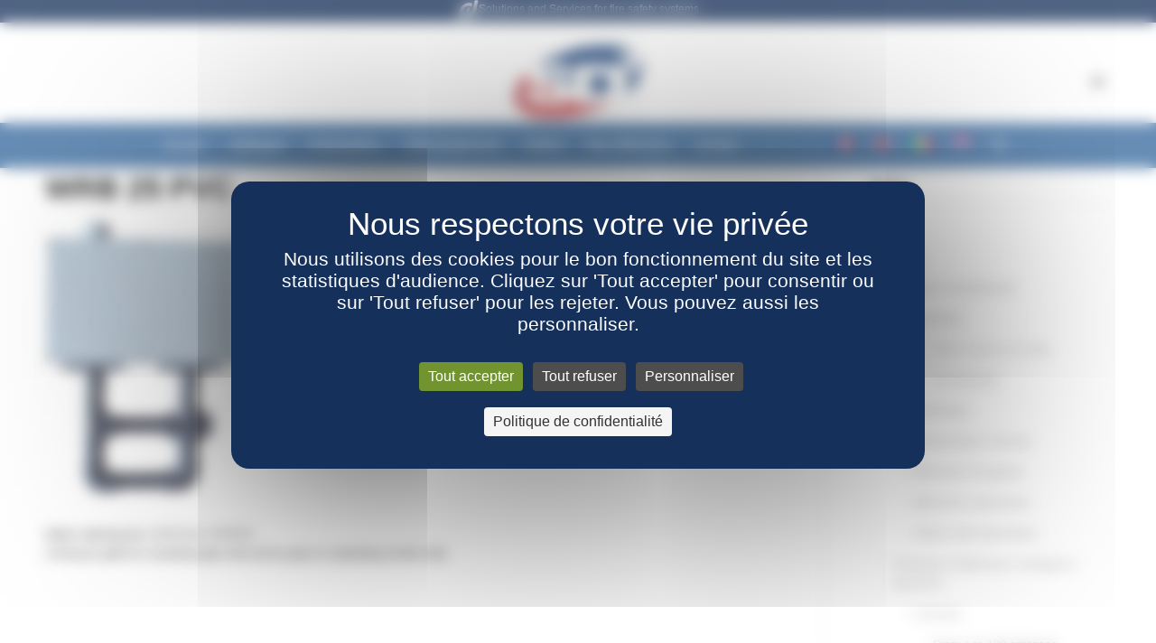

--- FILE ---
content_type: text/html; charset=UTF-8
request_url: https://www.sd3.fr/produit/wrb-25-pvc/
body_size: 15107
content:
<!DOCTYPE html>
<html lang="fr-FR" class="html_stretched responsive av-preloader-disabled  html_header_top html_logo_center html_bottom_nav_header html_menu_right html_slim html_header_sticky html_header_shrinking html_mobile_menu_tablet html_header_searchicon html_content_align_center html_header_unstick_top html_header_stretch_disabled html_minimal_header html_minimal_header_shadow html_elegant-blog html_modern-blog html_av-submenu-hidden html_av-submenu-display-click html_av-overlay-side html_av-overlay-side-classic html_av-submenu-clone html_entry_id_670 av-cookies-no-cookie-consent av-no-preview av-default-lightbox html_text_menu_active av-mobile-menu-switch-default">
<head>
<meta charset="UTF-8" />
<meta name="robots" content="index, follow" />


<!-- mobile setting -->
<meta name="viewport" content="width=device-width, initial-scale=1">

<!-- Scripts/CSS and wp_head hook -->
<title>WRB 25 PVC &#8211; SD3 &#8211; Systèmes de détection incendie</title>
<meta name='robots' content='max-image-preview:large' />
<link rel="alternate" hreflang="fr" href="https://www.sd3.fr/produit/wrb-25-pvc/" />
<link rel="alternate" hreflang="en" href="https://www.sd3.fr/produit/wrb-25-pvc/?lang=en" />
<link rel="alternate" hreflang="it" href="https://www.sd3.fr/produit/wrb-25-pvc/?lang=it" />
<link rel="alternate" hreflang="nl" href="https://www.sd3.fr/produit/wrb-25-pvc/?lang=nl" />
<link rel="alternate" hreflang="x-default" href="https://www.sd3.fr/produit/wrb-25-pvc/" />
<link rel="alternate" type="application/rss+xml" title="SD3 - Systèmes de détection incendie &raquo; Flux" href="https://www.sd3.fr/feed/" />
<link rel="alternate" type="application/rss+xml" title="SD3 - Systèmes de détection incendie &raquo; Flux des commentaires" href="https://www.sd3.fr/comments/feed/" />
<link rel="alternate" title="oEmbed (JSON)" type="application/json+oembed" href="https://www.sd3.fr/wp-json/oembed/1.0/embed?url=https%3A%2F%2Fwww.sd3.fr%2Fproduit%2Fwrb-25-pvc%2F" />
<link rel="alternate" title="oEmbed (XML)" type="text/xml+oembed" href="https://www.sd3.fr/wp-json/oembed/1.0/embed?url=https%3A%2F%2Fwww.sd3.fr%2Fproduit%2Fwrb-25-pvc%2F&#038;format=xml" />
<style id='wp-img-auto-sizes-contain-inline-css' type='text/css'>
img:is([sizes=auto i],[sizes^="auto," i]){contain-intrinsic-size:3000px 1500px}
/*# sourceURL=wp-img-auto-sizes-contain-inline-css */
</style>
<style id='wp-emoji-styles-inline-css' type='text/css'>

	img.wp-smiley, img.emoji {
		display: inline !important;
		border: none !important;
		box-shadow: none !important;
		height: 1em !important;
		width: 1em !important;
		margin: 0 0.07em !important;
		vertical-align: -0.1em !important;
		background: none !important;
		padding: 0 !important;
	}
/*# sourceURL=wp-emoji-styles-inline-css */
</style>
<link rel='stylesheet' id='wp-block-library-css' href='https://www.sd3.fr/wp-includes/css/dist/block-library/style.min.css?ver=6.9' type='text/css' media='all' />
<style id='global-styles-inline-css' type='text/css'>
:root{--wp--preset--aspect-ratio--square: 1;--wp--preset--aspect-ratio--4-3: 4/3;--wp--preset--aspect-ratio--3-4: 3/4;--wp--preset--aspect-ratio--3-2: 3/2;--wp--preset--aspect-ratio--2-3: 2/3;--wp--preset--aspect-ratio--16-9: 16/9;--wp--preset--aspect-ratio--9-16: 9/16;--wp--preset--color--black: #000000;--wp--preset--color--cyan-bluish-gray: #abb8c3;--wp--preset--color--white: #ffffff;--wp--preset--color--pale-pink: #f78da7;--wp--preset--color--vivid-red: #cf2e2e;--wp--preset--color--luminous-vivid-orange: #ff6900;--wp--preset--color--luminous-vivid-amber: #fcb900;--wp--preset--color--light-green-cyan: #7bdcb5;--wp--preset--color--vivid-green-cyan: #00d084;--wp--preset--color--pale-cyan-blue: #8ed1fc;--wp--preset--color--vivid-cyan-blue: #0693e3;--wp--preset--color--vivid-purple: #9b51e0;--wp--preset--color--metallic-red: #b02b2c;--wp--preset--color--maximum-yellow-red: #edae44;--wp--preset--color--yellow-sun: #eeee22;--wp--preset--color--palm-leaf: #83a846;--wp--preset--color--aero: #7bb0e7;--wp--preset--color--old-lavender: #745f7e;--wp--preset--color--steel-teal: #5f8789;--wp--preset--color--raspberry-pink: #d65799;--wp--preset--color--medium-turquoise: #4ecac2;--wp--preset--gradient--vivid-cyan-blue-to-vivid-purple: linear-gradient(135deg,rgb(6,147,227) 0%,rgb(155,81,224) 100%);--wp--preset--gradient--light-green-cyan-to-vivid-green-cyan: linear-gradient(135deg,rgb(122,220,180) 0%,rgb(0,208,130) 100%);--wp--preset--gradient--luminous-vivid-amber-to-luminous-vivid-orange: linear-gradient(135deg,rgb(252,185,0) 0%,rgb(255,105,0) 100%);--wp--preset--gradient--luminous-vivid-orange-to-vivid-red: linear-gradient(135deg,rgb(255,105,0) 0%,rgb(207,46,46) 100%);--wp--preset--gradient--very-light-gray-to-cyan-bluish-gray: linear-gradient(135deg,rgb(238,238,238) 0%,rgb(169,184,195) 100%);--wp--preset--gradient--cool-to-warm-spectrum: linear-gradient(135deg,rgb(74,234,220) 0%,rgb(151,120,209) 20%,rgb(207,42,186) 40%,rgb(238,44,130) 60%,rgb(251,105,98) 80%,rgb(254,248,76) 100%);--wp--preset--gradient--blush-light-purple: linear-gradient(135deg,rgb(255,206,236) 0%,rgb(152,150,240) 100%);--wp--preset--gradient--blush-bordeaux: linear-gradient(135deg,rgb(254,205,165) 0%,rgb(254,45,45) 50%,rgb(107,0,62) 100%);--wp--preset--gradient--luminous-dusk: linear-gradient(135deg,rgb(255,203,112) 0%,rgb(199,81,192) 50%,rgb(65,88,208) 100%);--wp--preset--gradient--pale-ocean: linear-gradient(135deg,rgb(255,245,203) 0%,rgb(182,227,212) 50%,rgb(51,167,181) 100%);--wp--preset--gradient--electric-grass: linear-gradient(135deg,rgb(202,248,128) 0%,rgb(113,206,126) 100%);--wp--preset--gradient--midnight: linear-gradient(135deg,rgb(2,3,129) 0%,rgb(40,116,252) 100%);--wp--preset--font-size--small: 1rem;--wp--preset--font-size--medium: 1.125rem;--wp--preset--font-size--large: 1.75rem;--wp--preset--font-size--x-large: clamp(1.75rem, 3vw, 2.25rem);--wp--preset--spacing--20: 0.44rem;--wp--preset--spacing--30: 0.67rem;--wp--preset--spacing--40: 1rem;--wp--preset--spacing--50: 1.5rem;--wp--preset--spacing--60: 2.25rem;--wp--preset--spacing--70: 3.38rem;--wp--preset--spacing--80: 5.06rem;--wp--preset--shadow--natural: 6px 6px 9px rgba(0, 0, 0, 0.2);--wp--preset--shadow--deep: 12px 12px 50px rgba(0, 0, 0, 0.4);--wp--preset--shadow--sharp: 6px 6px 0px rgba(0, 0, 0, 0.2);--wp--preset--shadow--outlined: 6px 6px 0px -3px rgb(255, 255, 255), 6px 6px rgb(0, 0, 0);--wp--preset--shadow--crisp: 6px 6px 0px rgb(0, 0, 0);}:root { --wp--style--global--content-size: 800px;--wp--style--global--wide-size: 1130px; }:where(body) { margin: 0; }.wp-site-blocks > .alignleft { float: left; margin-right: 2em; }.wp-site-blocks > .alignright { float: right; margin-left: 2em; }.wp-site-blocks > .aligncenter { justify-content: center; margin-left: auto; margin-right: auto; }:where(.is-layout-flex){gap: 0.5em;}:where(.is-layout-grid){gap: 0.5em;}.is-layout-flow > .alignleft{float: left;margin-inline-start: 0;margin-inline-end: 2em;}.is-layout-flow > .alignright{float: right;margin-inline-start: 2em;margin-inline-end: 0;}.is-layout-flow > .aligncenter{margin-left: auto !important;margin-right: auto !important;}.is-layout-constrained > .alignleft{float: left;margin-inline-start: 0;margin-inline-end: 2em;}.is-layout-constrained > .alignright{float: right;margin-inline-start: 2em;margin-inline-end: 0;}.is-layout-constrained > .aligncenter{margin-left: auto !important;margin-right: auto !important;}.is-layout-constrained > :where(:not(.alignleft):not(.alignright):not(.alignfull)){max-width: var(--wp--style--global--content-size);margin-left: auto !important;margin-right: auto !important;}.is-layout-constrained > .alignwide{max-width: var(--wp--style--global--wide-size);}body .is-layout-flex{display: flex;}.is-layout-flex{flex-wrap: wrap;align-items: center;}.is-layout-flex > :is(*, div){margin: 0;}body .is-layout-grid{display: grid;}.is-layout-grid > :is(*, div){margin: 0;}body{padding-top: 0px;padding-right: 0px;padding-bottom: 0px;padding-left: 0px;}a:where(:not(.wp-element-button)){text-decoration: underline;}:root :where(.wp-element-button, .wp-block-button__link){background-color: #32373c;border-width: 0;color: #fff;font-family: inherit;font-size: inherit;font-style: inherit;font-weight: inherit;letter-spacing: inherit;line-height: inherit;padding-top: calc(0.667em + 2px);padding-right: calc(1.333em + 2px);padding-bottom: calc(0.667em + 2px);padding-left: calc(1.333em + 2px);text-decoration: none;text-transform: inherit;}.has-black-color{color: var(--wp--preset--color--black) !important;}.has-cyan-bluish-gray-color{color: var(--wp--preset--color--cyan-bluish-gray) !important;}.has-white-color{color: var(--wp--preset--color--white) !important;}.has-pale-pink-color{color: var(--wp--preset--color--pale-pink) !important;}.has-vivid-red-color{color: var(--wp--preset--color--vivid-red) !important;}.has-luminous-vivid-orange-color{color: var(--wp--preset--color--luminous-vivid-orange) !important;}.has-luminous-vivid-amber-color{color: var(--wp--preset--color--luminous-vivid-amber) !important;}.has-light-green-cyan-color{color: var(--wp--preset--color--light-green-cyan) !important;}.has-vivid-green-cyan-color{color: var(--wp--preset--color--vivid-green-cyan) !important;}.has-pale-cyan-blue-color{color: var(--wp--preset--color--pale-cyan-blue) !important;}.has-vivid-cyan-blue-color{color: var(--wp--preset--color--vivid-cyan-blue) !important;}.has-vivid-purple-color{color: var(--wp--preset--color--vivid-purple) !important;}.has-metallic-red-color{color: var(--wp--preset--color--metallic-red) !important;}.has-maximum-yellow-red-color{color: var(--wp--preset--color--maximum-yellow-red) !important;}.has-yellow-sun-color{color: var(--wp--preset--color--yellow-sun) !important;}.has-palm-leaf-color{color: var(--wp--preset--color--palm-leaf) !important;}.has-aero-color{color: var(--wp--preset--color--aero) !important;}.has-old-lavender-color{color: var(--wp--preset--color--old-lavender) !important;}.has-steel-teal-color{color: var(--wp--preset--color--steel-teal) !important;}.has-raspberry-pink-color{color: var(--wp--preset--color--raspberry-pink) !important;}.has-medium-turquoise-color{color: var(--wp--preset--color--medium-turquoise) !important;}.has-black-background-color{background-color: var(--wp--preset--color--black) !important;}.has-cyan-bluish-gray-background-color{background-color: var(--wp--preset--color--cyan-bluish-gray) !important;}.has-white-background-color{background-color: var(--wp--preset--color--white) !important;}.has-pale-pink-background-color{background-color: var(--wp--preset--color--pale-pink) !important;}.has-vivid-red-background-color{background-color: var(--wp--preset--color--vivid-red) !important;}.has-luminous-vivid-orange-background-color{background-color: var(--wp--preset--color--luminous-vivid-orange) !important;}.has-luminous-vivid-amber-background-color{background-color: var(--wp--preset--color--luminous-vivid-amber) !important;}.has-light-green-cyan-background-color{background-color: var(--wp--preset--color--light-green-cyan) !important;}.has-vivid-green-cyan-background-color{background-color: var(--wp--preset--color--vivid-green-cyan) !important;}.has-pale-cyan-blue-background-color{background-color: var(--wp--preset--color--pale-cyan-blue) !important;}.has-vivid-cyan-blue-background-color{background-color: var(--wp--preset--color--vivid-cyan-blue) !important;}.has-vivid-purple-background-color{background-color: var(--wp--preset--color--vivid-purple) !important;}.has-metallic-red-background-color{background-color: var(--wp--preset--color--metallic-red) !important;}.has-maximum-yellow-red-background-color{background-color: var(--wp--preset--color--maximum-yellow-red) !important;}.has-yellow-sun-background-color{background-color: var(--wp--preset--color--yellow-sun) !important;}.has-palm-leaf-background-color{background-color: var(--wp--preset--color--palm-leaf) !important;}.has-aero-background-color{background-color: var(--wp--preset--color--aero) !important;}.has-old-lavender-background-color{background-color: var(--wp--preset--color--old-lavender) !important;}.has-steel-teal-background-color{background-color: var(--wp--preset--color--steel-teal) !important;}.has-raspberry-pink-background-color{background-color: var(--wp--preset--color--raspberry-pink) !important;}.has-medium-turquoise-background-color{background-color: var(--wp--preset--color--medium-turquoise) !important;}.has-black-border-color{border-color: var(--wp--preset--color--black) !important;}.has-cyan-bluish-gray-border-color{border-color: var(--wp--preset--color--cyan-bluish-gray) !important;}.has-white-border-color{border-color: var(--wp--preset--color--white) !important;}.has-pale-pink-border-color{border-color: var(--wp--preset--color--pale-pink) !important;}.has-vivid-red-border-color{border-color: var(--wp--preset--color--vivid-red) !important;}.has-luminous-vivid-orange-border-color{border-color: var(--wp--preset--color--luminous-vivid-orange) !important;}.has-luminous-vivid-amber-border-color{border-color: var(--wp--preset--color--luminous-vivid-amber) !important;}.has-light-green-cyan-border-color{border-color: var(--wp--preset--color--light-green-cyan) !important;}.has-vivid-green-cyan-border-color{border-color: var(--wp--preset--color--vivid-green-cyan) !important;}.has-pale-cyan-blue-border-color{border-color: var(--wp--preset--color--pale-cyan-blue) !important;}.has-vivid-cyan-blue-border-color{border-color: var(--wp--preset--color--vivid-cyan-blue) !important;}.has-vivid-purple-border-color{border-color: var(--wp--preset--color--vivid-purple) !important;}.has-metallic-red-border-color{border-color: var(--wp--preset--color--metallic-red) !important;}.has-maximum-yellow-red-border-color{border-color: var(--wp--preset--color--maximum-yellow-red) !important;}.has-yellow-sun-border-color{border-color: var(--wp--preset--color--yellow-sun) !important;}.has-palm-leaf-border-color{border-color: var(--wp--preset--color--palm-leaf) !important;}.has-aero-border-color{border-color: var(--wp--preset--color--aero) !important;}.has-old-lavender-border-color{border-color: var(--wp--preset--color--old-lavender) !important;}.has-steel-teal-border-color{border-color: var(--wp--preset--color--steel-teal) !important;}.has-raspberry-pink-border-color{border-color: var(--wp--preset--color--raspberry-pink) !important;}.has-medium-turquoise-border-color{border-color: var(--wp--preset--color--medium-turquoise) !important;}.has-vivid-cyan-blue-to-vivid-purple-gradient-background{background: var(--wp--preset--gradient--vivid-cyan-blue-to-vivid-purple) !important;}.has-light-green-cyan-to-vivid-green-cyan-gradient-background{background: var(--wp--preset--gradient--light-green-cyan-to-vivid-green-cyan) !important;}.has-luminous-vivid-amber-to-luminous-vivid-orange-gradient-background{background: var(--wp--preset--gradient--luminous-vivid-amber-to-luminous-vivid-orange) !important;}.has-luminous-vivid-orange-to-vivid-red-gradient-background{background: var(--wp--preset--gradient--luminous-vivid-orange-to-vivid-red) !important;}.has-very-light-gray-to-cyan-bluish-gray-gradient-background{background: var(--wp--preset--gradient--very-light-gray-to-cyan-bluish-gray) !important;}.has-cool-to-warm-spectrum-gradient-background{background: var(--wp--preset--gradient--cool-to-warm-spectrum) !important;}.has-blush-light-purple-gradient-background{background: var(--wp--preset--gradient--blush-light-purple) !important;}.has-blush-bordeaux-gradient-background{background: var(--wp--preset--gradient--blush-bordeaux) !important;}.has-luminous-dusk-gradient-background{background: var(--wp--preset--gradient--luminous-dusk) !important;}.has-pale-ocean-gradient-background{background: var(--wp--preset--gradient--pale-ocean) !important;}.has-electric-grass-gradient-background{background: var(--wp--preset--gradient--electric-grass) !important;}.has-midnight-gradient-background{background: var(--wp--preset--gradient--midnight) !important;}.has-small-font-size{font-size: var(--wp--preset--font-size--small) !important;}.has-medium-font-size{font-size: var(--wp--preset--font-size--medium) !important;}.has-large-font-size{font-size: var(--wp--preset--font-size--large) !important;}.has-x-large-font-size{font-size: var(--wp--preset--font-size--x-large) !important;}
/*# sourceURL=global-styles-inline-css */
</style>

<link rel='stylesheet' id='wpml-legacy-dropdown-0-css' href='https://www.sd3.fr/wp-content/plugins/sitepress-multilingual-cms/templates/language-switchers/legacy-dropdown/style.min.css?ver=1' type='text/css' media='all' />
<style id='wpml-legacy-dropdown-0-inline-css' type='text/css'>
.wpml-ls-statics-shortcode_actions, .wpml-ls-statics-shortcode_actions .wpml-ls-sub-menu, .wpml-ls-statics-shortcode_actions a {border-color:#EEEEEE;}.wpml-ls-statics-shortcode_actions a, .wpml-ls-statics-shortcode_actions .wpml-ls-sub-menu a, .wpml-ls-statics-shortcode_actions .wpml-ls-sub-menu a:link, .wpml-ls-statics-shortcode_actions li:not(.wpml-ls-current-language) .wpml-ls-link, .wpml-ls-statics-shortcode_actions li:not(.wpml-ls-current-language) .wpml-ls-link:link {color:#444444;background-color:#ffffff;}.wpml-ls-statics-shortcode_actions a, .wpml-ls-statics-shortcode_actions .wpml-ls-sub-menu a:hover,.wpml-ls-statics-shortcode_actions .wpml-ls-sub-menu a:focus, .wpml-ls-statics-shortcode_actions .wpml-ls-sub-menu a:link:hover, .wpml-ls-statics-shortcode_actions .wpml-ls-sub-menu a:link:focus {color:#000000;background-color:#eeeeee;}.wpml-ls-statics-shortcode_actions .wpml-ls-current-language > a {color:#444444;background-color:#ffffff;}.wpml-ls-statics-shortcode_actions .wpml-ls-current-language:hover>a, .wpml-ls-statics-shortcode_actions .wpml-ls-current-language>a:focus {color:#000000;background-color:#eeeeee;}
/*# sourceURL=wpml-legacy-dropdown-0-inline-css */
</style>
<link rel='stylesheet' id='wpml-menu-item-0-css' href='https://www.sd3.fr/wp-content/plugins/sitepress-multilingual-cms/templates/language-switchers/menu-item/style.min.css?ver=1' type='text/css' media='all' />
<style id='wpml-menu-item-0-inline-css' type='text/css'>
#lang_sel img, #lang_sel_list img, #lang_sel_footer img { display: inline; }
/*# sourceURL=wpml-menu-item-0-inline-css */
</style>
<style id='akismet-widget-style-inline-css' type='text/css'>

			.a-stats {
				--akismet-color-mid-green: #357b49;
				--akismet-color-white: #fff;
				--akismet-color-light-grey: #f6f7f7;

				max-width: 350px;
				width: auto;
			}

			.a-stats * {
				all: unset;
				box-sizing: border-box;
			}

			.a-stats strong {
				font-weight: 600;
			}

			.a-stats a.a-stats__link,
			.a-stats a.a-stats__link:visited,
			.a-stats a.a-stats__link:active {
				background: var(--akismet-color-mid-green);
				border: none;
				box-shadow: none;
				border-radius: 8px;
				color: var(--akismet-color-white);
				cursor: pointer;
				display: block;
				font-family: -apple-system, BlinkMacSystemFont, 'Segoe UI', 'Roboto', 'Oxygen-Sans', 'Ubuntu', 'Cantarell', 'Helvetica Neue', sans-serif;
				font-weight: 500;
				padding: 12px;
				text-align: center;
				text-decoration: none;
				transition: all 0.2s ease;
			}

			/* Extra specificity to deal with TwentyTwentyOne focus style */
			.widget .a-stats a.a-stats__link:focus {
				background: var(--akismet-color-mid-green);
				color: var(--akismet-color-white);
				text-decoration: none;
			}

			.a-stats a.a-stats__link:hover {
				filter: brightness(110%);
				box-shadow: 0 4px 12px rgba(0, 0, 0, 0.06), 0 0 2px rgba(0, 0, 0, 0.16);
			}

			.a-stats .count {
				color: var(--akismet-color-white);
				display: block;
				font-size: 1.5em;
				line-height: 1.4;
				padding: 0 13px;
				white-space: nowrap;
			}
		
/*# sourceURL=akismet-widget-style-inline-css */
</style>
<link rel='stylesheet' id='avia-merged-styles-css' href='https://www.sd3.fr/wp-content/uploads/dynamic_avia/avia-merged-styles-8b3e1ca5a2d90297ed35149057257749---6788e9d687a86.css' type='text/css' media='all' />
<script type="text/javascript" src="https://www.sd3.fr/wp-includes/js/jquery/jquery.min.js?ver=3.7.1" id="jquery-core-js"></script>
<script type="text/javascript" src="https://www.sd3.fr/wp-includes/js/jquery/jquery-migrate.min.js?ver=3.4.1" id="jquery-migrate-js"></script>
<script type="text/javascript" src="https://www.sd3.fr/wp-content/plugins/sitepress-multilingual-cms/templates/language-switchers/legacy-dropdown/script.min.js?ver=1" id="wpml-legacy-dropdown-0-js"></script>
<script type="text/javascript" src="https://www.sd3.fr/wp-content/uploads/dynamic_avia/avia-head-scripts-76575dff840aad081a8bfdc3fb1aa01c---6788e9d694685.js" id="avia-head-scripts-js"></script>
<link rel="https://api.w.org/" href="https://www.sd3.fr/wp-json/" /><link rel="EditURI" type="application/rsd+xml" title="RSD" href="https://www.sd3.fr/xmlrpc.php?rsd" />
<meta name="generator" content="WordPress 6.9" />
<link rel="canonical" href="https://www.sd3.fr/produit/wrb-25-pvc/" />
<link rel='shortlink' href='https://www.sd3.fr/?p=670' />
<meta name="generator" content="WPML ver:4.6.13 stt:37,1,4,27;" />
<script src="https://tarteaucitron.io/load.js?domain=www.sd3.fr&uuid=c6b8c1a79210f5c90ca1ce3706ce123a0fef2c8a"></script><link rel="profile" href="http://gmpg.org/xfn/11" />
<link rel="alternate" type="application/rss+xml" title="SD3 - Systèmes de détection incendie RSS2 Feed" href="https://www.sd3.fr/feed/" />
<link rel="pingback" href="https://www.sd3.fr/xmlrpc.php" />
<!--[if lt IE 9]><script src="https://www.sd3.fr/wp-content/themes/sd3/js/html5shiv.js"></script><![endif]-->
<link rel="icon" href="https://www.sd3.fr/wp-content/uploads/2020/10/favicon-sd3.jpg" type="image/x-icon">

<!-- To speed up the rendering and to display the site as fast as possible to the user we include some styles and scripts for above the fold content inline -->
<script type="text/javascript">"use strict";var avia_is_mobile=!1;/Android|webOS|iPhone|iPad|iPod|BlackBerry|IEMobile|Opera Mini/i.test(navigator.userAgent)&&"ontouchstart"in document.documentElement?(avia_is_mobile=!0,document.documentElement.className+=" avia_mobile "):document.documentElement.className+=" avia_desktop ",document.documentElement.className+=" js_active ",function(){var e=["-webkit-","-moz-","-ms-",""],t="",n=!1,o=!1;for(var a in e)e[a]+"transform"in document.documentElement.style&&(n=!0,t=e[a]+"transform"),e[a]+"perspective"in document.documentElement.style&&(o=!0);n&&(document.documentElement.className+=" avia_transform "),o&&(document.documentElement.className+=" avia_transform3d "),"function"==typeof document.getElementsByClassName&&"function"==typeof document.documentElement.getBoundingClientRect&&0==avia_is_mobile&&t&&window.innerHeight>0&&setTimeout(function(){var e=0,n={},o=0,a=document.getElementsByClassName("av-parallax"),m=window.pageYOffset||document.documentElement.scrollTop;for(e=0;e<a.length;e++)a[e].style.top="0px",n=a[e].getBoundingClientRect(),o=Math.ceil(.3*(window.innerHeight+m-n.top)),a[e].style[t]="translate(0px, "+o+"px)",a[e].style.top="auto",a[e].className+=" enabled-parallax "},50)}();</script><link rel="icon" href="https://www.sd3.fr/wp-content/uploads/2020/10/cropped-logo-sd3-1-32x32.jpg" sizes="32x32" />
<link rel="icon" href="https://www.sd3.fr/wp-content/uploads/2020/10/cropped-logo-sd3-1-192x192.jpg" sizes="192x192" />
<link rel="apple-touch-icon" href="https://www.sd3.fr/wp-content/uploads/2020/10/cropped-logo-sd3-1-180x180.jpg" />
<meta name="msapplication-TileImage" content="https://www.sd3.fr/wp-content/uploads/2020/10/cropped-logo-sd3-1-270x270.jpg" />
		<style type="text/css" id="wp-custom-css">
			.widget_text {
	padding-top: 24px!important;
	padding-bottom: 0px!important;
	}

.bandeauDEF {
    top: 0px;
    left: 0%;
    position: fixed;
	  font-size: 12px;
    font-weight: 300;
    background-color: #16315b;
		color: #e5e5e5!important;
    width:100%;
		height: 25px;
    z-index: 1;
    text-align: center;
	vertical-align: middle;
    display: inline-block;   
}

.bandeauDEFfooter {
    bottom: 0px;
    left: 0%;
	  font-size: 12px;
    font-weight: 300;
    background-color: #16315b;
		color: #e5e5e5!important;
    width:100%;
		height: 25px;
    z-index: 1;
    text-align: center;
	vertical-align: middle;
    display: inline-block;  
	overflow: hidden !important;
}
/* Remove meta data */
time.slide-meta-time.updated {
    display: none!important;
}

/* Remove gree arrow overlay image link */
.image-overlay {
display: none !important;
opacity: 0 !important;
}
.big-preview img {
    height: auto !important;
    width: 100% !important;
}

/*
.blog-categories a { pointer-events: none; }
*/
.blog-categories { display: none!important; }

.avia-content-slider .slide-entry-title {
    font-size: 16px!important;
}
/* Next/prev article blog */
#top .avia-post-nav { display: none; }
		</style>
		<style type='text/css'>
@font-face {font-family: 'entypo-fontello'; font-weight: normal; font-style: normal; font-display: auto;
src: url('https://www.sd3.fr/wp-content/themes/sd3/config-templatebuilder/avia-template-builder/assets/fonts/entypo-fontello.woff2') format('woff2'),
url('https://www.sd3.fr/wp-content/themes/sd3/config-templatebuilder/avia-template-builder/assets/fonts/entypo-fontello.woff') format('woff'),
url('https://www.sd3.fr/wp-content/themes/sd3/config-templatebuilder/avia-template-builder/assets/fonts/entypo-fontello.ttf') format('truetype'),
url('https://www.sd3.fr/wp-content/themes/sd3/config-templatebuilder/avia-template-builder/assets/fonts/entypo-fontello.svg#entypo-fontello') format('svg'),
url('https://www.sd3.fr/wp-content/themes/sd3/config-templatebuilder/avia-template-builder/assets/fonts/entypo-fontello.eot'),
url('https://www.sd3.fr/wp-content/themes/sd3/config-templatebuilder/avia-template-builder/assets/fonts/entypo-fontello.eot?#iefix') format('embedded-opentype');
} #top .avia-font-entypo-fontello, body .avia-font-entypo-fontello, html body [data-av_iconfont='entypo-fontello']:before{ font-family: 'entypo-fontello'; }
</style>

<!--
Debugging Info for Theme support: 

Theme: Enfold
Version: 5.2.1
Installed: sd3
AviaFramework Version: 5.2
AviaBuilder Version: 5.2
aviaElementManager Version: 1.0.1
- - - - - - - - - - -
ChildTheme: SD3 template Child
ChildTheme Version: 1.0
ChildTheme Installed: sd3

- - - - - - - - - - -
ML:256-PU:30-PLA:7
WP:6.9
Compress: CSS:all theme files - JS:all theme files
Updates: enabled - unverified Envato token
PLAu:5
-->
</head>

<body id="top" class="wp-singular produit-template-default single single-produit postid-670 wp-theme-sd3 wp-child-theme-sd3-child stretched rtl_columns av-curtain-numeric helvetica neue-websave helvetica_neue  avia-responsive-images-support av-recaptcha-enabled av-google-badge-hide" itemscope="itemscope" itemtype="https://schema.org/WebPage" >

	
	<div id='wrap_all'>

	
<header id='header' class='all_colors header_color light_bg_color  av_header_top av_logo_center av_bottom_nav_header av_menu_right av_slim av_header_sticky av_header_shrinking av_header_stretch_disabled av_mobile_menu_tablet av_header_searchicon av_header_unstick_top av_seperator_small_border av_minimal_header av_minimal_header_shadow'  role="banner" itemscope="itemscope" itemtype="https://schema.org/WPHeader" >

		<div  id='header_main' class='container_wrap container_wrap_logo'>

        <div id="custom_html-2" class="widget_text widget clearfix widget_custom_html"><div class="textwidget custom-html-widget"><div class="bandeauDEF"><a href="https://www.reseau-def.com/" target="_blank"><img src="https://www.sd3.fr/wp-content/uploads/2020/09/logo-reseau.png" alt=""><span style="vertical-align: top; color: #fff;">Solutions and Services for fire safety systems</span></a></div>
<span style="font-weight: 300;color: #888888;font-style: italic;font-size: 12px;">
&nbsp;&nbsp;</span></div></div><div class='container av-logo-container'><div class='inner-container'><span class='logo avia-standard-logo'><a href='https://www.sd3.fr/' class=''><img src="https://www.sd3.fr/wp-content/uploads/2020/10/logo-sd3-300x183.jpg" height="100" width="300" alt='SD3 - Systèmes de détection incendie' title='' /></a></span><ul class='noLightbox social_bookmarks icon_count_1'><li class='social_bookmarks_youtube av-social-link-youtube social_icon_1'><a target="_blank" aria-label="Lien vers Youtube" href='https://www.youtube.com/channel/UC7nZPC01qM3ni4y87bysOsg' aria-hidden='false' data-av_icon='' data-av_iconfont='entypo-fontello' title='Youtube' rel="noopener"><span class='avia_hidden_link_text'>Youtube</span></a></li></ul></div></div><div id='header_main_alternate' class='container_wrap'><div class='container'><nav class='main_menu' data-selectname='Sélectionner une page'  role="navigation" itemscope="itemscope" itemtype="https://schema.org/SiteNavigationElement" ><div class="avia-menu av-main-nav-wrap"><ul role="menu" class="menu av-main-nav" id="avia-menu"><li role="menuitem" id="menu-item-26" class="menu-item menu-item-type-post_type menu-item-object-page menu-item-home menu-item-top-level menu-item-top-level-1"><a href="https://www.sd3.fr/" itemprop="url" tabindex="0"><span class="avia-bullet"></span><span class="avia-menu-text">Accueil</span><span class="avia-menu-fx"><span class="avia-arrow-wrap"><span class="avia-arrow"></span></span></span></a></li>
<li role="menuitem" id="menu-item-27" class="menu-item menu-item-type-custom menu-item-object-custom menu-item-has-children menu-item-top-level menu-item-top-level-2"><a href="#" itemprop="url" tabindex="0"><span class="avia-bullet"></span><span class="avia-menu-text">Catalogue</span><span class="avia-menu-fx"><span class="avia-arrow-wrap"><span class="avia-arrow"></span></span></span></a>


<ul class="sub-menu">
	<li role="menuitem" id="menu-item-5379" class="menu-item menu-item-type-custom menu-item-object-custom menu-item-has-children"><a href="#" itemprop="url" tabindex="0"><span class="avia-bullet"></span><span class="avia-menu-text">Système conventionnel</span></a>
	<ul class="sub-menu">
		<li role="menuitem" id="menu-item-5378" class="menu-item menu-item-type-custom menu-item-object-custom menu-item-has-children"><a href="#" itemprop="url" tabindex="0"><span class="avia-bullet"></span><span class="avia-menu-text">Centrales</span></a>
		<ul class="sub-menu">
			<li role="menuitem" id="menu-item-390" class="menu-item menu-item-type-taxonomy menu-item-object-category"><a href="https://www.sd3.fr/category/systeme-conventionnel/centrales/from-4-up-to-12-zones/" itemprop="url" tabindex="0"><span class="avia-bullet"></span><span class="avia-menu-text">From 4 up to 12 zones</span></a></li>
			<li role="menuitem" id="menu-item-388" class="menu-item menu-item-type-taxonomy menu-item-object-category"><a href="https://www.sd3.fr/category/systeme-conventionnel/centrales/accessories/" itemprop="url" tabindex="0"><span class="avia-bullet"></span><span class="avia-menu-text">Accessories</span></a></li>
		</ul>
</li>
		<li role="menuitem" id="menu-item-97" class="menu-item menu-item-type-taxonomy menu-item-object-category"><a href="https://www.sd3.fr/category/systeme-conventionnel/detecteurs/" itemprop="url" tabindex="0"><span class="avia-bullet"></span><span class="avia-menu-text">Détecteurs</span></a></li>
		<li role="menuitem" id="menu-item-96" class="menu-item menu-item-type-taxonomy menu-item-object-category"><a href="https://www.sd3.fr/category/systeme-conventionnel/declencheurs-manuels/" itemprop="url" tabindex="0"><span class="avia-bullet"></span><span class="avia-menu-text">Déclencheurs manuels</span></a></li>
		<li role="menuitem" id="menu-item-99" class="menu-item menu-item-type-taxonomy menu-item-object-category"><a href="https://www.sd3.fr/category/systeme-conventionnel/detecteurs-de-gaines/" itemprop="url" tabindex="0"><span class="avia-bullet"></span><span class="avia-menu-text">Détecteurs de gaines</span></a></li>
		<li role="menuitem" id="menu-item-98" class="menu-item menu-item-type-taxonomy menu-item-object-category"><a href="https://www.sd3.fr/category/systeme-conventionnel/detecteurs-autonomes/" itemprop="url" tabindex="0"><span class="avia-bullet"></span><span class="avia-menu-text">Détecteurs autonomes</span></a></li>
		<li role="menuitem" id="menu-item-94" class="menu-item menu-item-type-taxonomy menu-item-object-category"><a href="https://www.sd3.fr/category/systeme-conventionnel/cables-thermosensibles/" itemprop="url" tabindex="0"><span class="avia-bullet"></span><span class="avia-menu-text">Câbles thermosensibles</span></a></li>
	</ul>
</li>
	<li role="menuitem" id="menu-item-5377" class="menu-item menu-item-type-custom menu-item-object-custom menu-item-has-children"><a href="#" itemprop="url" tabindex="0"><span class="avia-bullet"></span><span class="avia-menu-text">Centrales et détecteurs Intelligents / interactifs</span></a>
	<ul class="sub-menu">
		<li role="menuitem" id="menu-item-5376" class="menu-item menu-item-type-custom menu-item-object-custom menu-item-has-children"><a href="#" itemprop="url" tabindex="0"><span class="avia-bullet"></span><span class="avia-menu-text">Centrales</span></a>
		<ul class="sub-menu">
			<li role="menuitem" id="menu-item-379" class="menu-item menu-item-type-taxonomy menu-item-object-category"><a href="https://www.sd3.fr/category/centrales-et-detecteurs-intelligents-interactifs/centrales-centrales-et-detecteurs-intelligents-interactifs/from-1-to-128-adresses/" itemprop="url" tabindex="0"><span class="avia-bullet"></span><span class="avia-menu-text">From 1 to 128 adresses</span></a></li>
			<li role="menuitem" id="menu-item-381" class="menu-item menu-item-type-taxonomy menu-item-object-category"><a href="https://www.sd3.fr/category/centrales-et-detecteurs-intelligents-interactifs/centrales-centrales-et-detecteurs-intelligents-interactifs/from-1-to-400-addresses/" itemprop="url" tabindex="0"><span class="avia-bullet"></span><span class="avia-menu-text">From 1 to 400 addresses</span></a></li>
			<li role="menuitem" id="menu-item-380" class="menu-item menu-item-type-taxonomy menu-item-object-category"><a href="https://www.sd3.fr/category/centrales-et-detecteurs-intelligents-interactifs/centrales-centrales-et-detecteurs-intelligents-interactifs/from-1-to-1600-adresses/" itemprop="url" tabindex="0"><span class="avia-bullet"></span><span class="avia-menu-text">From 1 to 1600 adresses</span></a></li>
		</ul>
</li>
		<li role="menuitem" id="menu-item-383" class="menu-item menu-item-type-taxonomy menu-item-object-category"><a href="https://www.sd3.fr/category/centrales-et-detecteurs-intelligents-interactifs/detecteurs-2/" itemprop="url" tabindex="0"><span class="avia-bullet"></span><span class="avia-menu-text">Détecteurs</span></a></li>
		<li role="menuitem" id="menu-item-382" class="menu-item menu-item-type-taxonomy menu-item-object-category"><a href="https://www.sd3.fr/category/centrales-et-detecteurs-intelligents-interactifs/declencheurs-manuels-adressable/" itemprop="url" tabindex="0"><span class="avia-bullet"></span><span class="avia-menu-text">Déclencheurs manuels adressable</span></a></li>
		<li role="menuitem" id="menu-item-386" class="menu-item menu-item-type-taxonomy menu-item-object-category"><a href="https://www.sd3.fr/category/centrales-et-detecteurs-intelligents-interactifs/sirenes/" itemprop="url" tabindex="0"><span class="avia-bullet"></span><span class="avia-menu-text">Sirènes</span></a></li>
		<li role="menuitem" id="menu-item-384" class="menu-item menu-item-type-taxonomy menu-item-object-category"><a href="https://www.sd3.fr/category/centrales-et-detecteurs-intelligents-interactifs/modules/" itemprop="url" tabindex="0"><span class="avia-bullet"></span><span class="avia-menu-text">Modules</span></a></li>
		<li role="menuitem" id="menu-item-385" class="menu-item menu-item-type-taxonomy menu-item-object-category"><a href="https://www.sd3.fr/category/centrales-et-detecteurs-intelligents-interactifs/outils-de-programmation-et-de-maintenance/" itemprop="url" tabindex="0"><span class="avia-bullet"></span><span class="avia-menu-text">Outils de programmation et de maintenance</span></a></li>
	</ul>
</li>
	<li role="menuitem" id="menu-item-5375" class="menu-item menu-item-type-custom menu-item-object-custom menu-item-has-children"><a href="#" itemprop="url" tabindex="0"><span class="avia-bullet"></span><span class="avia-menu-text">Détecteurs linéaires de fumée</span></a>
	<ul class="sub-menu">
		<li role="menuitem" id="menu-item-1185" class="menu-item menu-item-type-taxonomy menu-item-object-category"><a href="https://www.sd3.fr/category/detecteurs-lineaires-de-fumee/from-3-to-30m/" itemprop="url" tabindex="0"><span class="avia-bullet"></span><span class="avia-menu-text">From 3 to 30m</span></a></li>
		<li role="menuitem" id="menu-item-1184" class="menu-item menu-item-type-taxonomy menu-item-object-category"><a href="https://www.sd3.fr/category/detecteurs-lineaires-de-fumee/from-3-to-100m/" itemprop="url" tabindex="0"><span class="avia-bullet"></span><span class="avia-menu-text">From 3 to 100m</span></a></li>
	</ul>
</li>
	<li role="menuitem" id="menu-item-1193" class="menu-item menu-item-type-taxonomy menu-item-object-category"><a href="https://www.sd3.fr/category/solutions-wifi/" itemprop="url" tabindex="0"><span class="avia-bullet"></span><span class="avia-menu-text">Solutions WiFi</span></a></li>
	<li role="menuitem" id="menu-item-5374" class="menu-item menu-item-type-custom menu-item-object-custom menu-item-has-children"><a href="#" itemprop="url" tabindex="0"><span class="avia-bullet"></span><span class="avia-menu-text">Détection par aspiration</span></a>
	<ul class="sub-menu">
		<li role="menuitem" id="menu-item-1191" class="menu-item menu-item-type-taxonomy menu-item-object-category"><a href="https://www.sd3.fr/category/detection-par-aspiration/with-high-sensitivity-detectors/" itemprop="url" tabindex="0"><span class="avia-bullet"></span><span class="avia-menu-text">Avec des détecteurs haute sensibilité</span></a></li>
		<li role="menuitem" id="menu-item-1190" class="menu-item menu-item-type-taxonomy menu-item-object-category"><a href="https://www.sd3.fr/category/detection-par-aspiration/programming-software/" itemprop="url" tabindex="0"><span class="avia-bullet"></span><span class="avia-menu-text">Logiciel de programmation pour DFA05</span></a></li>
		<li role="menuitem" id="menu-item-1189" class="menu-item menu-item-type-taxonomy menu-item-object-category"><a href="https://www.sd3.fr/category/detection-par-aspiration/mini-air-sampling-detection/" itemprop="url" tabindex="0"><span class="avia-bullet"></span><span class="avia-menu-text">Mini détection d&rsquo;échantillonnage</span></a></li>
		<li role="menuitem" id="menu-item-1188" class="menu-item menu-item-type-taxonomy menu-item-object-category current-produit-ancestor current-menu-parent current-produit-parent"><a href="https://www.sd3.fr/category/detection-par-aspiration/filters/" itemprop="url" tabindex="0"><span class="avia-bullet"></span><span class="avia-menu-text">Filtres</span></a></li>
		<li role="menuitem" id="menu-item-1187" class="menu-item menu-item-type-taxonomy menu-item-object-category"><a href="https://www.sd3.fr/category/detection-par-aspiration/aspirating-pipes/" itemprop="url" tabindex="0"><span class="avia-bullet"></span><span class="avia-menu-text">Tuyaux d&rsquo;aspiration</span></a></li>
	</ul>
</li>
	<li role="menuitem" id="menu-item-5373" class="menu-item menu-item-type-custom menu-item-object-custom menu-item-has-children"><a href="#" itemprop="url" tabindex="0"><span class="avia-bullet"></span><span class="avia-menu-text">Détection de gaz</span></a>
	<ul class="sub-menu">
		<li role="menuitem" id="menu-item-1199" class="menu-item menu-item-type-taxonomy menu-item-object-category"><a href="https://www.sd3.fr/category/detection-de-gaz/detecteurs-de-gaz-conventionnels/" itemprop="url" tabindex="0"><span class="avia-bullet"></span><span class="avia-menu-text">Détecteurs de gaz conventionnels</span></a></li>
		<li role="menuitem" id="menu-item-1198" class="menu-item menu-item-type-taxonomy menu-item-object-category"><a href="https://www.sd3.fr/category/detection-de-gaz/detecteurs-de-gaz-adressables/" itemprop="url" tabindex="0"><span class="avia-bullet"></span><span class="avia-menu-text">Détecteurs de gaz adressables</span></a></li>
		<li role="menuitem" id="menu-item-1200" class="menu-item menu-item-type-taxonomy menu-item-object-category"><a href="https://www.sd3.fr/category/detection-de-gaz/detecteurs-de-gaz-intrinseque/" itemprop="url" tabindex="0"><span class="avia-bullet"></span><span class="avia-menu-text">Détecteurs de gaz intrinsèque</span></a></li>
	</ul>
</li>
	<li role="menuitem" id="menu-item-1194" class="menu-item menu-item-type-taxonomy menu-item-object-category"><a href="https://www.sd3.fr/category/accessoires-pour-systeme-de-detection-incendie/" itemprop="url" tabindex="0"><span class="avia-bullet"></span><span class="avia-menu-text">Accessoires pour système de détection incendie</span></a></li>
	<li role="menuitem" id="menu-item-1195" class="menu-item menu-item-type-taxonomy menu-item-object-category"><a href="https://www.sd3.fr/category/logiciel-de-supervision/" itemprop="url" tabindex="0"><span class="avia-bullet"></span><span class="avia-menu-text">Logiciel de supervision</span></a></li>
	<li role="menuitem" id="menu-item-1192" class="menu-item menu-item-type-taxonomy menu-item-object-category"><a href="https://www.sd3.fr/category/produits-pour-zone-a-risque-dexplosion/" itemprop="url" tabindex="0"><span class="avia-bullet"></span><span class="avia-menu-text">Produits pour zone à risque d&rsquo;explosion</span></a></li>
	<li role="menuitem" id="menu-item-6395" class="menu-item menu-item-type-taxonomy menu-item-object-category"><a href="https://www.sd3.fr/category/systemes-dextinction/" itemprop="url" tabindex="0"><span class="avia-bullet"></span><span class="avia-menu-text">Systèmes d&rsquo;extinction</span></a></li>
	<li role="menuitem" id="menu-item-6394" class="menu-item menu-item-type-taxonomy menu-item-object-category"><a href="https://www.sd3.fr/category/marine-2/" itemprop="url" tabindex="0"><span class="avia-bullet"></span><span class="avia-menu-text">Marine</span></a></li>
	<li role="menuitem" id="menu-item-1196" class="menu-item menu-item-type-taxonomy menu-item-object-category"><a href="https://www.sd3.fr/category/gamme-dalimentations-hephea/" itemprop="url" tabindex="0"><span class="avia-bullet"></span><span class="avia-menu-text">Gamme d&rsquo;alimentations Hephea</span></a></li>
	<li role="menuitem" id="menu-item-5372" class="menu-item menu-item-type-custom menu-item-object-custom menu-item-has-children"><a href="#" itemprop="url" tabindex="0"><span class="avia-bullet"></span><span class="avia-menu-text">Système d&rsquo;évacuation vocale</span></a>
	<ul class="sub-menu">
		<li role="menuitem" id="menu-item-1202" class="menu-item menu-item-type-taxonomy menu-item-object-category"><a href="https://www.sd3.fr/category/systeme-devacuation-vocale/1-zone-2x12-speakers/" itemprop="url" tabindex="0"><span class="avia-bullet"></span><span class="avia-menu-text">1 zone &#8211; 2X12 speakers</span></a></li>
		<li role="menuitem" id="menu-item-1203" class="menu-item menu-item-type-taxonomy menu-item-object-category"><a href="https://www.sd3.fr/category/systeme-devacuation-vocale/4-broadcasting-zones-1-alarm-zone-up-to-400w/" itemprop="url" tabindex="0"><span class="avia-bullet"></span><span class="avia-menu-text">4 broadcasting zones &#8211; 1 alarm zone up to 400W</span></a></li>
	</ul>
</li>
	<li role="menuitem" id="menu-item-1204" class="menu-item menu-item-type-taxonomy menu-item-object-category"><a href="https://www.sd3.fr/category/verrouillage-electrique-pour-issue-de-secours/" itemprop="url" tabindex="0"><span class="avia-bullet"></span><span class="avia-menu-text">Verrouillage électrique pour issue de secours</span></a></li>
	<li role="menuitem" id="menu-item-1205" class="menu-item menu-item-type-taxonomy menu-item-object-category"><a href="https://www.sd3.fr/category/cables-de-detection-incendie/" itemprop="url" tabindex="0"><span class="avia-bullet"></span><span class="avia-menu-text">Câbles de détection incendie</span></a></li>
	<li role="menuitem" id="menu-item-1206" class="menu-item menu-item-type-taxonomy menu-item-object-category"><a href="https://www.sd3.fr/category/equipement-de-maintenance/" itemprop="url" tabindex="0"><span class="avia-bullet"></span><span class="avia-menu-text">Equipement de maintenance</span></a></li>
</ul>
</li>
<li role="menuitem" id="menu-item-28" class="menu-item menu-item-type-custom menu-item-object-custom menu-item-has-children menu-item-top-level menu-item-top-level-3"><a href="#" itemprop="url" tabindex="0"><span class="avia-bullet"></span><span class="avia-menu-text">Présentation</span><span class="avia-menu-fx"><span class="avia-arrow-wrap"><span class="avia-arrow"></span></span></span></a>


<ul class="sub-menu">
	<li role="menuitem" id="menu-item-63" class="menu-item menu-item-type-post_type menu-item-object-page"><a href="https://www.sd3.fr/entreprise/" itemprop="url" tabindex="0"><span class="avia-bullet"></span><span class="avia-menu-text">Entreprise</span></a></li>
	<li role="menuitem" id="menu-item-62" class="menu-item menu-item-type-post_type menu-item-object-page"><a href="https://www.sd3.fr/equipe/" itemprop="url" tabindex="0"><span class="avia-bullet"></span><span class="avia-menu-text">Equipe</span></a></li>
	<li role="menuitem" id="menu-item-61" class="menu-item menu-item-type-post_type menu-item-object-page"><a href="https://www.sd3.fr/usines/" itemprop="url" tabindex="0"><span class="avia-bullet"></span><span class="avia-menu-text">Usines</span></a></li>
</ul>
</li>
<li role="menuitem" id="menu-item-29" class="menu-item menu-item-type-custom menu-item-object-custom menu-item-has-children menu-item-top-level menu-item-top-level-4"><a href="#" itemprop="url" tabindex="0"><span class="avia-bullet"></span><span class="avia-menu-text">Téléchargements</span><span class="avia-menu-fx"><span class="avia-arrow-wrap"><span class="avia-arrow"></span></span></span></a>


<ul class="sub-menu">
	<li role="menuitem" id="menu-item-1223" class="menu-item menu-item-type-post_type menu-item-object-page"><a href="https://www.sd3.fr/catalogue/" itemprop="url" tabindex="0"><span class="avia-bullet"></span><span class="avia-menu-text">Catalogue</span></a></li>
	<li role="menuitem" id="menu-item-3728" class="menu-item menu-item-type-post_type menu-item-object-page"><a href="https://www.sd3.fr/datasheets/" itemprop="url" tabindex="0"><span class="avia-bullet"></span><span class="avia-menu-text">Datasheets</span></a></li>
	<li role="menuitem" id="menu-item-1226" class="menu-item menu-item-type-post_type menu-item-object-page"><a href="https://www.sd3.fr/manuel/" itemprop="url" tabindex="0"><span class="avia-bullet"></span><span class="avia-menu-text">Manuel</span></a></li>
	<li role="menuitem" id="menu-item-1287" class="menu-item menu-item-type-post_type menu-item-object-page"><a href="https://www.sd3.fr/certifications/" itemprop="url" tabindex="0"><span class="avia-bullet"></span><span class="avia-menu-text">Certifications</span></a></li>
</ul>
</li>
<li role="menuitem" id="menu-item-47" class="menu-item menu-item-type-post_type menu-item-object-page menu-item-top-level menu-item-top-level-5"><a href="https://www.sd3.fr/videos/" itemprop="url" tabindex="0"><span class="avia-bullet"></span><span class="avia-menu-text">Vidéos</span><span class="avia-menu-fx"><span class="avia-arrow-wrap"><span class="avia-arrow"></span></span></span></a></li>
<li role="menuitem" id="menu-item-1219" class="menu-item menu-item-type-post_type menu-item-object-page menu-item-top-level menu-item-top-level-6"><a href="https://www.sd3.fr/nos-references/" itemprop="url" tabindex="0"><span class="avia-bullet"></span><span class="avia-menu-text">Nos références</span><span class="avia-menu-fx"><span class="avia-arrow-wrap"><span class="avia-arrow"></span></span></span></a></li>
<li role="menuitem" id="menu-item-37" class="menu-item menu-item-type-post_type menu-item-object-page menu-item-top-level menu-item-top-level-7"><a href="https://www.sd3.fr/contact/" itemprop="url" tabindex="0"><span class="avia-bullet"></span><span class="avia-menu-text">Contact</span><span class="avia-menu-fx"><span class="avia-arrow-wrap"><span class="avia-arrow"></span></span></span></a></li>
<li role="menuitem" id="menu-item-wpml-ls-2-en" class="menu-item-language menu-item wpml-ls-slot-2 wpml-ls-item wpml-ls-item-en wpml-ls-menu-item wpml-ls-first-item menu-item-type-wpml_ls_menu_item menu-item-object-wpml_ls_menu_item menu-item-top-level menu-item-top-level-8"><a href="https://www.sd3.fr/produit/wrb-25-pvc/?lang=en" itemprop="url" tabindex="0"><span class="avia-bullet"></span><span class="avia-menu-text"></span><span class="avia-menu-fx"><span class="avia-arrow-wrap"><span class="avia-arrow"></span></span></span></a></li>
<li role="menuitem" id="menu-item-wpml-ls-2-it" class="menu-item-language menu-item wpml-ls-slot-2 wpml-ls-item wpml-ls-item-it wpml-ls-menu-item menu-item-type-wpml_ls_menu_item menu-item-object-wpml_ls_menu_item menu-item-top-level menu-item-top-level-9"><a href="https://www.sd3.fr/produit/wrb-25-pvc/?lang=it" itemprop="url" tabindex="0"><span class="avia-bullet"></span><span class="avia-menu-text"></span><span class="avia-menu-fx"><span class="avia-arrow-wrap"><span class="avia-arrow"></span></span></span></a></li>
<li role="menuitem" id="menu-item-wpml-ls-2-nl" class="menu-item-language menu-item wpml-ls-slot-2 wpml-ls-item wpml-ls-item-nl wpml-ls-menu-item wpml-ls-last-item menu-item-type-wpml_ls_menu_item menu-item-object-wpml_ls_menu_item menu-item-top-level menu-item-top-level-10"><a href="https://www.sd3.fr/produit/wrb-25-pvc/?lang=nl" itemprop="url" tabindex="0"><span class="avia-bullet"></span><span class="avia-menu-text"></span><span class="avia-menu-fx"><span class="avia-arrow-wrap"><span class="avia-arrow"></span></span></span></a></li>
<li id="menu-item-search" class="noMobile menu-item menu-item-search-dropdown menu-item-avia-special" role="menuitem"><a aria-label="Rechercher" href="?s=" rel="nofollow" data-avia-search-tooltip="

&lt;form role=&quot;search&quot; action=&quot;https://www.sd3.fr/&quot; id=&quot;searchform&quot; method=&quot;get&quot; class=&quot;&quot;&gt;
	&lt;div&gt;
		&lt;input type=&quot;submit&quot; value=&quot;&quot; id=&quot;searchsubmit&quot; class=&quot;button avia-font-entypo-fontello&quot; /&gt;
		&lt;input type=&quot;text&quot; id=&quot;s&quot; name=&quot;s&quot; value=&quot;&quot; placeholder=&#039;Rechercher&#039; /&gt;
			&lt;/div&gt;
&lt;input type=&#039;hidden&#039; name=&#039;lang&#039; value=&#039;fr&#039; /&gt;&lt;/form&gt;
" aria-hidden='false' data-av_icon='' data-av_iconfont='entypo-fontello'><span class="avia_hidden_link_text">Rechercher</span></a></li><li class='av-language-switch-item language_fr avia_current_lang'><a href="https://www.sd3.fr/produit/wrb-25-pvc/"><span class='language_flag'><img title='Français' src='https://www.sd3.fr/wp-content/plugins/sitepress-multilingual-cms/res/flags/fr.png' /></span></a></li><li class='av-language-switch-item language_en '><a href="https://www.sd3.fr/produit/wrb-25-pvc/?lang=en"><span class='language_flag'><img title='English' src='https://www.sd3.fr/wp-content/plugins/sitepress-multilingual-cms/res/flags/en.png' /></span></a></li><li class='av-language-switch-item language_it '><a href="https://www.sd3.fr/produit/wrb-25-pvc/?lang=it"><span class='language_flag'><img title='Italiano' src='https://www.sd3.fr/wp-content/plugins/sitepress-multilingual-cms/res/flags/it.png' /></span></a></li><li class='av-language-switch-item language_nl '><a href="https://www.sd3.fr/produit/wrb-25-pvc/?lang=nl"><span class='language_flag'><img title='Nederlands' src='https://www.sd3.fr/wp-content/plugins/sitepress-multilingual-cms/res/flags/nl.png' /></span></a></li><li class="av-burger-menu-main menu-item-avia-special av-small-burger-icon">
	        			<a href="#" aria-label="Menu" aria-hidden="false">
							<span class="av-hamburger av-hamburger--spin av-js-hamburger">
								<span class="av-hamburger-box">
						          <span class="av-hamburger-inner"></span>
						          <strong>Menu</strong>
								</span>
							</span>
							<span class="avia_hidden_link_text">Menu</span>
						</a>
	        		   </li></ul></div></nav></div> </div> 
		<!-- end container_wrap-->
		</div>
		<div class='header_bg'></div>

<!-- end header -->
</header>

	<div id='main' class='all_colors' data-scroll-offset='88'>

	
		<div class='container_wrap container_wrap_first main_color sidebar_right'>

			<div class='container template-blog template-single-blog '>

				<main class='content units av-content-small alpha  av-blog-meta-author-disabled av-blog-meta-comments-disabled av-blog-meta-date-disabled av-blog-meta-html-info-disabled av-blog-meta-tag-disabled'  role="main" itemprop="mainContentOfPage" >

                    <H1>WRB 25 PVC</H1><span class="blog-categories minor-meta"><a href="https://www.sd3.fr/category/detection-par-aspiration/" rel="tag">Détection par aspiration</a>, <a href="https://www.sd3.fr/category/detection-par-aspiration/filters/" rel="tag">Filters</a> </span><p style="margin-top: 0px;"><a href="https://www.sd3.fr/wp-content/uploads/2020/08/wrb25vpc-432x600.png" title="WRB 25 PVC" rel="lightbox" ><img width="216" height="300" src="https://www.sd3.fr/wp-content/uploads/2020/08/wrb25vpc-216x300.png" class="wp-image-671 avia-img-lazy-loading-671 alignleft wp-post-image" alt="" decoding="async" fetchpriority="high" srcset="https://www.sd3.fr/wp-content/uploads/2020/08/wrb25vpc-216x300.png 216w, https://www.sd3.fr/wp-content/uploads/2020/08/wrb25vpc-432x600.png 432w, https://www.sd3.fr/wp-content/uploads/2020/08/wrb25vpc-508x705.png 508w, https://www.sd3.fr/wp-content/uploads/2020/08/wrb25vpc.png 515w" sizes="(max-width: 216px) 100vw, 216px" /></a></p><hr style="border: solid #ffffff;"><div style="text-align: justify;"><p>Water retaining box, Ø 25 mm, PC/PVC.<br />
Linking by gland on sampling pipe side and by glue on aspirating smoke side</p>
</div>
				<!--end content-->
				</main>

				<aside class='sidebar sidebar_right   alpha units'  role="complementary" itemscope="itemscope" itemtype="https://schema.org/WPSideBar" ><div class='inner_sidebar extralight-border'><section id="nav_menu-3" class="widget clearfix widget_nav_menu"><h3 class="widgettitle">MENU</h3><div class="menu-main-menu-container"><ul id="menu-main-menu" class="menu"><li id="menu-item-26" class="menu-item menu-item-type-post_type menu-item-object-page menu-item-home menu-item-26"><a href="https://www.sd3.fr/">Accueil</a></li>
<li id="menu-item-27" class="menu-item menu-item-type-custom menu-item-object-custom menu-item-has-children menu-item-27"><a href="#">Catalogue</a>
<ul class="sub-menu">
	<li id="menu-item-5379" class="menu-item menu-item-type-custom menu-item-object-custom menu-item-has-children menu-item-5379"><a href="#">Système conventionnel</a>
	<ul class="sub-menu">
		<li id="menu-item-5378" class="menu-item menu-item-type-custom menu-item-object-custom menu-item-has-children menu-item-5378"><a href="#">Centrales</a>
		<ul class="sub-menu">
			<li id="menu-item-390" class="menu-item menu-item-type-taxonomy menu-item-object-category menu-item-390"><a href="https://www.sd3.fr/category/systeme-conventionnel/centrales/from-4-up-to-12-zones/">From 4 up to 12 zones</a></li>
			<li id="menu-item-388" class="menu-item menu-item-type-taxonomy menu-item-object-category menu-item-388"><a href="https://www.sd3.fr/category/systeme-conventionnel/centrales/accessories/">Accessories</a></li>
		</ul>
</li>
		<li id="menu-item-97" class="menu-item menu-item-type-taxonomy menu-item-object-category menu-item-97"><a href="https://www.sd3.fr/category/systeme-conventionnel/detecteurs/">Détecteurs</a></li>
		<li id="menu-item-96" class="menu-item menu-item-type-taxonomy menu-item-object-category menu-item-96"><a href="https://www.sd3.fr/category/systeme-conventionnel/declencheurs-manuels/">Déclencheurs manuels</a></li>
		<li id="menu-item-99" class="menu-item menu-item-type-taxonomy menu-item-object-category menu-item-99"><a href="https://www.sd3.fr/category/systeme-conventionnel/detecteurs-de-gaines/">Détecteurs de gaines</a></li>
		<li id="menu-item-98" class="menu-item menu-item-type-taxonomy menu-item-object-category menu-item-98"><a href="https://www.sd3.fr/category/systeme-conventionnel/detecteurs-autonomes/">Détecteurs autonomes</a></li>
		<li id="menu-item-94" class="menu-item menu-item-type-taxonomy menu-item-object-category menu-item-94"><a href="https://www.sd3.fr/category/systeme-conventionnel/cables-thermosensibles/">Câbles thermosensibles</a></li>
	</ul>
</li>
	<li id="menu-item-5377" class="menu-item menu-item-type-custom menu-item-object-custom menu-item-has-children menu-item-5377"><a href="#">Centrales et détecteurs Intelligents / interactifs</a>
	<ul class="sub-menu">
		<li id="menu-item-5376" class="menu-item menu-item-type-custom menu-item-object-custom menu-item-has-children menu-item-5376"><a href="#">Centrales</a>
		<ul class="sub-menu">
			<li id="menu-item-379" class="menu-item menu-item-type-taxonomy menu-item-object-category menu-item-379"><a href="https://www.sd3.fr/category/centrales-et-detecteurs-intelligents-interactifs/centrales-centrales-et-detecteurs-intelligents-interactifs/from-1-to-128-adresses/">From 1 to 128 adresses</a></li>
			<li id="menu-item-381" class="menu-item menu-item-type-taxonomy menu-item-object-category menu-item-381"><a href="https://www.sd3.fr/category/centrales-et-detecteurs-intelligents-interactifs/centrales-centrales-et-detecteurs-intelligents-interactifs/from-1-to-400-addresses/">From 1 to 400 addresses</a></li>
			<li id="menu-item-380" class="menu-item menu-item-type-taxonomy menu-item-object-category menu-item-380"><a href="https://www.sd3.fr/category/centrales-et-detecteurs-intelligents-interactifs/centrales-centrales-et-detecteurs-intelligents-interactifs/from-1-to-1600-adresses/">From 1 to 1600 adresses</a></li>
		</ul>
</li>
		<li id="menu-item-383" class="menu-item menu-item-type-taxonomy menu-item-object-category menu-item-383"><a href="https://www.sd3.fr/category/centrales-et-detecteurs-intelligents-interactifs/detecteurs-2/">Détecteurs</a></li>
		<li id="menu-item-382" class="menu-item menu-item-type-taxonomy menu-item-object-category menu-item-382"><a href="https://www.sd3.fr/category/centrales-et-detecteurs-intelligents-interactifs/declencheurs-manuels-adressable/">Déclencheurs manuels adressable</a></li>
		<li id="menu-item-386" class="menu-item menu-item-type-taxonomy menu-item-object-category menu-item-386"><a href="https://www.sd3.fr/category/centrales-et-detecteurs-intelligents-interactifs/sirenes/">Sirènes</a></li>
		<li id="menu-item-384" class="menu-item menu-item-type-taxonomy menu-item-object-category menu-item-384"><a href="https://www.sd3.fr/category/centrales-et-detecteurs-intelligents-interactifs/modules/">Modules</a></li>
		<li id="menu-item-385" class="menu-item menu-item-type-taxonomy menu-item-object-category menu-item-385"><a href="https://www.sd3.fr/category/centrales-et-detecteurs-intelligents-interactifs/outils-de-programmation-et-de-maintenance/">Outils de programmation et de maintenance</a></li>
	</ul>
</li>
	<li id="menu-item-5375" class="menu-item menu-item-type-custom menu-item-object-custom menu-item-has-children menu-item-5375"><a href="#">Détecteurs linéaires de fumée</a>
	<ul class="sub-menu">
		<li id="menu-item-1185" class="menu-item menu-item-type-taxonomy menu-item-object-category menu-item-1185"><a href="https://www.sd3.fr/category/detecteurs-lineaires-de-fumee/from-3-to-30m/">From 3 to 30m</a></li>
		<li id="menu-item-1184" class="menu-item menu-item-type-taxonomy menu-item-object-category menu-item-1184"><a href="https://www.sd3.fr/category/detecteurs-lineaires-de-fumee/from-3-to-100m/">From 3 to 100m</a></li>
	</ul>
</li>
	<li id="menu-item-1193" class="menu-item menu-item-type-taxonomy menu-item-object-category menu-item-1193"><a href="https://www.sd3.fr/category/solutions-wifi/">Solutions WiFi</a></li>
	<li id="menu-item-5374" class="menu-item menu-item-type-custom menu-item-object-custom menu-item-has-children menu-item-5374"><a href="#">Détection par aspiration</a>
	<ul class="sub-menu">
		<li id="menu-item-1191" class="menu-item menu-item-type-taxonomy menu-item-object-category menu-item-1191"><a href="https://www.sd3.fr/category/detection-par-aspiration/with-high-sensitivity-detectors/">Avec des détecteurs haute sensibilité</a></li>
		<li id="menu-item-1190" class="menu-item menu-item-type-taxonomy menu-item-object-category menu-item-1190"><a href="https://www.sd3.fr/category/detection-par-aspiration/programming-software/">Logiciel de programmation pour DFA05</a></li>
		<li id="menu-item-1189" class="menu-item menu-item-type-taxonomy menu-item-object-category menu-item-1189"><a href="https://www.sd3.fr/category/detection-par-aspiration/mini-air-sampling-detection/">Mini détection d&rsquo;échantillonnage</a></li>
		<li id="menu-item-1188" class="menu-item menu-item-type-taxonomy menu-item-object-category current-produit-ancestor current-menu-parent current-produit-parent menu-item-1188"><a href="https://www.sd3.fr/category/detection-par-aspiration/filters/">Filtres</a></li>
		<li id="menu-item-1187" class="menu-item menu-item-type-taxonomy menu-item-object-category menu-item-1187"><a href="https://www.sd3.fr/category/detection-par-aspiration/aspirating-pipes/">Tuyaux d&rsquo;aspiration</a></li>
	</ul>
</li>
	<li id="menu-item-5373" class="menu-item menu-item-type-custom menu-item-object-custom menu-item-has-children menu-item-5373"><a href="#">Détection de gaz</a>
	<ul class="sub-menu">
		<li id="menu-item-1199" class="menu-item menu-item-type-taxonomy menu-item-object-category menu-item-1199"><a href="https://www.sd3.fr/category/detection-de-gaz/detecteurs-de-gaz-conventionnels/">Détecteurs de gaz conventionnels</a></li>
		<li id="menu-item-1198" class="menu-item menu-item-type-taxonomy menu-item-object-category menu-item-1198"><a href="https://www.sd3.fr/category/detection-de-gaz/detecteurs-de-gaz-adressables/">Détecteurs de gaz adressables</a></li>
		<li id="menu-item-1200" class="menu-item menu-item-type-taxonomy menu-item-object-category menu-item-1200"><a href="https://www.sd3.fr/category/detection-de-gaz/detecteurs-de-gaz-intrinseque/">Détecteurs de gaz intrinsèque</a></li>
	</ul>
</li>
	<li id="menu-item-1194" class="menu-item menu-item-type-taxonomy menu-item-object-category menu-item-1194"><a href="https://www.sd3.fr/category/accessoires-pour-systeme-de-detection-incendie/">Accessoires pour système de détection incendie</a></li>
	<li id="menu-item-1195" class="menu-item menu-item-type-taxonomy menu-item-object-category menu-item-1195"><a href="https://www.sd3.fr/category/logiciel-de-supervision/">Logiciel de supervision</a></li>
	<li id="menu-item-1192" class="menu-item menu-item-type-taxonomy menu-item-object-category menu-item-1192"><a href="https://www.sd3.fr/category/produits-pour-zone-a-risque-dexplosion/">Produits pour zone à risque d&rsquo;explosion</a></li>
	<li id="menu-item-6395" class="menu-item menu-item-type-taxonomy menu-item-object-category menu-item-6395"><a href="https://www.sd3.fr/category/systemes-dextinction/">Systèmes d&rsquo;extinction</a></li>
	<li id="menu-item-6394" class="menu-item menu-item-type-taxonomy menu-item-object-category menu-item-6394"><a href="https://www.sd3.fr/category/marine-2/">Marine</a></li>
	<li id="menu-item-1196" class="menu-item menu-item-type-taxonomy menu-item-object-category menu-item-1196"><a href="https://www.sd3.fr/category/gamme-dalimentations-hephea/">Gamme d&rsquo;alimentations Hephea</a></li>
	<li id="menu-item-5372" class="menu-item menu-item-type-custom menu-item-object-custom menu-item-has-children menu-item-5372"><a href="#">Système d&rsquo;évacuation vocale</a>
	<ul class="sub-menu">
		<li id="menu-item-1202" class="menu-item menu-item-type-taxonomy menu-item-object-category menu-item-1202"><a href="https://www.sd3.fr/category/systeme-devacuation-vocale/1-zone-2x12-speakers/">1 zone &#8211; 2X12 speakers</a></li>
		<li id="menu-item-1203" class="menu-item menu-item-type-taxonomy menu-item-object-category menu-item-1203"><a href="https://www.sd3.fr/category/systeme-devacuation-vocale/4-broadcasting-zones-1-alarm-zone-up-to-400w/">4 broadcasting zones &#8211; 1 alarm zone up to 400W</a></li>
	</ul>
</li>
	<li id="menu-item-1204" class="menu-item menu-item-type-taxonomy menu-item-object-category menu-item-1204"><a href="https://www.sd3.fr/category/verrouillage-electrique-pour-issue-de-secours/">Verrouillage électrique pour issue de secours</a></li>
	<li id="menu-item-1205" class="menu-item menu-item-type-taxonomy menu-item-object-category menu-item-1205"><a href="https://www.sd3.fr/category/cables-de-detection-incendie/">Câbles de détection incendie</a></li>
	<li id="menu-item-1206" class="menu-item menu-item-type-taxonomy menu-item-object-category menu-item-1206"><a href="https://www.sd3.fr/category/equipement-de-maintenance/">Equipement de maintenance</a></li>
</ul>
</li>
<li id="menu-item-28" class="menu-item menu-item-type-custom menu-item-object-custom menu-item-has-children menu-item-28"><a href="#">Présentation</a>
<ul class="sub-menu">
	<li id="menu-item-63" class="menu-item menu-item-type-post_type menu-item-object-page menu-item-63"><a href="https://www.sd3.fr/entreprise/">Entreprise</a></li>
	<li id="menu-item-62" class="menu-item menu-item-type-post_type menu-item-object-page menu-item-62"><a href="https://www.sd3.fr/equipe/">Equipe</a></li>
	<li id="menu-item-61" class="menu-item menu-item-type-post_type menu-item-object-page menu-item-61"><a href="https://www.sd3.fr/usines/">Usines</a></li>
</ul>
</li>
<li id="menu-item-29" class="menu-item menu-item-type-custom menu-item-object-custom menu-item-has-children menu-item-29"><a href="#">Téléchargements</a>
<ul class="sub-menu">
	<li id="menu-item-1223" class="menu-item menu-item-type-post_type menu-item-object-page menu-item-1223"><a href="https://www.sd3.fr/catalogue/">Catalogue</a></li>
	<li id="menu-item-3728" class="menu-item menu-item-type-post_type menu-item-object-page menu-item-3728"><a href="https://www.sd3.fr/datasheets/">Datasheets</a></li>
	<li id="menu-item-1226" class="menu-item menu-item-type-post_type menu-item-object-page menu-item-1226"><a href="https://www.sd3.fr/manuel/">Manuel</a></li>
	<li id="menu-item-1287" class="menu-item menu-item-type-post_type menu-item-object-page menu-item-1287"><a href="https://www.sd3.fr/certifications/">Certifications</a></li>
</ul>
</li>
<li id="menu-item-47" class="menu-item menu-item-type-post_type menu-item-object-page menu-item-47"><a href="https://www.sd3.fr/videos/">Vidéos</a></li>
<li id="menu-item-1219" class="menu-item menu-item-type-post_type menu-item-object-page menu-item-1219"><a href="https://www.sd3.fr/nos-references/">Nos références</a></li>
<li id="menu-item-37" class="menu-item menu-item-type-post_type menu-item-object-page menu-item-37"><a href="https://www.sd3.fr/contact/">Contact</a></li>
<li id="menu-item-wpml-ls-2-en" class="menu-item-language menu-item wpml-ls-slot-2 wpml-ls-item wpml-ls-item-en wpml-ls-menu-item wpml-ls-first-item menu-item-type-wpml_ls_menu_item menu-item-object-wpml_ls_menu_item menu-item-wpml-ls-2-en"><a href="https://www.sd3.fr/produit/wrb-25-pvc/?lang=en"></a></li>
<li id="menu-item-wpml-ls-2-it" class="menu-item-language menu-item wpml-ls-slot-2 wpml-ls-item wpml-ls-item-it wpml-ls-menu-item menu-item-type-wpml_ls_menu_item menu-item-object-wpml_ls_menu_item menu-item-wpml-ls-2-it"><a href="https://www.sd3.fr/produit/wrb-25-pvc/?lang=it"></a></li>
<li id="menu-item-wpml-ls-2-nl" class="menu-item-language menu-item wpml-ls-slot-2 wpml-ls-item wpml-ls-item-nl wpml-ls-menu-item wpml-ls-last-item menu-item-type-wpml_ls_menu_item menu-item-object-wpml_ls_menu_item menu-item-wpml-ls-2-nl"><a href="https://www.sd3.fr/produit/wrb-25-pvc/?lang=nl"></a></li>
</ul></div><span class="seperator extralight-border"></span></section></div></aside>

			</div><!--end container-->

		</div><!-- close default .container_wrap element -->


				<div class='container_wrap footer_color' id='footer'>

					<div class='container'>

						<div class='flex_column av_one_fourth  first el_before_av_one_fourth'><section id="media_image-2" class="widget clearfix widget_media_image"><h3 class="widgettitle">SD3</h3><a href="#"><img width="300" height="165" src="https://www.sd3.fr/wp-content/uploads/2020/08/cropped-Logo-1-300x165.png" class="avia-img-lazy-loading-34 image wp-image-34  attachment-medium size-medium" alt="" style="max-width: 100%; height: auto;" decoding="async" loading="lazy" srcset="https://www.sd3.fr/wp-content/uploads/2020/08/cropped-Logo-1-300x165.png 300w, https://www.sd3.fr/wp-content/uploads/2020/08/cropped-Logo-1.png 388w" sizes="auto, (max-width: 300px) 100vw, 300px" /></a><span class="seperator extralight-border"></span></section></div><div class='flex_column av_one_fourth  el_after_av_one_fourth el_before_av_one_fourth '><section id="text-3" class="widget clearfix widget_text"><h3 class="widgettitle">Contact</h3>			<div class="textwidget"><p>Parc d’Activités du Moulin de Massy<br />
41 rue du Saule Trapu<br />
91882 MASSY<br />
<strong>Tel : 01 60 13 67 24</strong></p>
</div>
		<span class="seperator extralight-border"></span></section></div><div class='flex_column av_one_fourth  el_after_av_one_fourth el_before_av_one_fourth '><section id="text-2" class="widget clearfix widget_text"><h3 class="widgettitle">Présentation</h3>			<div class="textwidget"><p><a href="https://www.sd3.fr/entreprise/?lang=fr">Entreprise</a><br />
<a href="https://www.sd3.fr/equipe/?lang=fr">Equipe</a><br />
<a href="https://www.sd3.fr/usines/?lang=fr">Usines</a></p>
</div>
		<span class="seperator extralight-border"></span></section></div><div class='flex_column av_one_fourth  el_after_av_one_fourth el_before_av_one_fourth '><section id="custom_html-3" class="widget_text widget clearfix widget_custom_html"><h3 class="widgettitle">Google Map</h3><div class="textwidget custom-html-widget"><iframe src="https://www.google.com/maps/embed?pb=!1m14!1m8!1m3!1d10527.192638082865!2d2.3013938!3d48.7284483!3m2!1i1024!2i768!4f13.1!3m3!1m2!1s0x0%3A0xcf4c387dc62ba4c9!2sDetectomat%20International!5e0!3m2!1sfr!2sfr!4v1602773044890!5m2!1sfr!2sfr" width="300" height="180" frameborder="0" style="border:0;" allowfullscreen="" aria-hidden="false" tabindex="0"></iframe></div><span class="seperator extralight-border"></span></section></div>
					</div>

				<!-- ####### END FOOTER CONTAINER ####### -->
				</div>

	

	
				<footer class='container_wrap socket_color' id='socket'  role="contentinfo" itemscope="itemscope" itemtype="https://schema.org/WPFooter" >
                    <div class='container'>

                        <span class='copyright'>© Copyright - SD3 - Systèmes de détection incendie</span>

                        <nav class='sub_menu_socket'  role="navigation" itemscope="itemscope" itemtype="https://schema.org/SiteNavigationElement" ><div class="avia3-menu"><ul role="menu" class="menu" id="avia3-menu"><li role="menuitem" id="menu-item-1215" class="menu-item menu-item-type-post_type menu-item-object-page menu-item-top-level menu-item-top-level-1"><a href="https://www.sd3.fr/mentions-legales/" itemprop="url" tabindex="0"><span class="avia-bullet"></span><span class="avia-menu-text">Mentions légales</span><span class="avia-menu-fx"><span class="avia-arrow-wrap"><span class="avia-arrow"></span></span></span></a></li>
<li role="menuitem" id="menu-item-1216" class="menu-item menu-item-type-post_type menu-item-object-page menu-item-privacy-policy menu-item-top-level menu-item-top-level-2"><a href="https://www.sd3.fr/politique-de-confidentialite/" itemprop="url" tabindex="0"><span class="avia-bullet"></span><span class="avia-menu-text">Politique de confidentialité</span><span class="avia-menu-fx"><span class="avia-arrow-wrap"><span class="avia-arrow"></span></span></span></a></li>
</ul></div></nav>
                    </div>

	            <!-- ####### END SOCKET CONTAINER ####### -->
				</footer>


					<!-- end main -->
		</div>

		<!-- end wrap_all --></div>

<a href='#top' title='Faire défiler vers le haut' id='scroll-top-link' aria-hidden='true' data-av_icon='' data-av_iconfont='entypo-fontello'><span class="avia_hidden_link_text">Faire défiler vers le haut</span></a>

<div id="fb-root"></div>

<script type="speculationrules">
{"prefetch":[{"source":"document","where":{"and":[{"href_matches":"/*"},{"not":{"href_matches":["/wp-*.php","/wp-admin/*","/wp-content/uploads/*","/wp-content/*","/wp-content/plugins/*","/wp-content/themes/sd3-child/*","/wp-content/themes/sd3/*","/*\\?(.+)"]}},{"not":{"selector_matches":"a[rel~=\"nofollow\"]"}},{"not":{"selector_matches":".no-prefetch, .no-prefetch a"}}]},"eagerness":"conservative"}]}
</script>

 <script type='text/javascript'>
 /* <![CDATA[ */  
var avia_framework_globals = avia_framework_globals || {};
    avia_framework_globals.frameworkUrl = 'https://www.sd3.fr/wp-content/themes/sd3/framework/';
    avia_framework_globals.installedAt = 'https://www.sd3.fr/wp-content/themes/sd3/';
    avia_framework_globals.ajaxurl = 'https://www.sd3.fr/wp-admin/admin-ajax.php?lang=fr';
/* ]]> */ 
</script>
 
 <script type="text/javascript" id="avia_google_recaptcha_front_script-js-extra">
/* <![CDATA[ */
var AviaReCAPTCHA_front = {"version":"avia_recaptcha_v2","site_key2":"6Le6DI4aAAAAABNJ46qtitz1Qv9VsxTYYx7xj4qp","site_key3":"","api":"https://www.google.com/recaptcha/api.js","avia_api_script":"https://www.sd3.fr/wp-content/themes/sd3/framework/js/conditional_load/avia_google_recaptcha_api.js","theme":"light","score":"0.5","verify_nonce":"3cc089ad38","cannot_use":"\u003Ch3 class=\"av-recaptcha-error-main\"\u003ED\u00e9sol\u00e9, un pb. est survenu en essayant de communiquer avec l\u2019API Google reCAPTCHA. Le formulaire ne peut actuellement pas \u00eatre envoy\u00e9. Merci de r\u00e9essayer ult\u00e9rieurement - rechargez la page et v\u00e9rifiez votre connexion internet.\u003C/h3\u003E","init_error_msg":"Le r\u00e9glage initial a \u00e9chou\u00e9. Cl\u00e9 de site 2 ou 3 manquante en partie publique.","v3_timeout_pageload":"Un Timeout s\u2019est produit lors de la connexion \u00e0 l\u2019API V3 au chargement de page","v3_timeout_verify":"Un Timeout s\u2019est produit lors de la connexion \u00e0 l\u2019API V3 \u00e0 la soumission","v2_timeout_verify":"Un Timeout s\u2019est produit lors de la connexion \u00e0 l\u2019API V2 pour v\u00e9rifier que vous \u00eates un humain. Merci de r\u00e9essayer et de v\u00e9rifier votre connexion internet. Un rechargement de page peut \u00eatre n\u00e9cessaire.","verify_msg":"V\u00e9rification\u2026.","connection_error":"Connexion internet perdue. Merci de recharger la page et de r\u00e9essayer.","validate_first":"Merci de prouver d\u2019abord que vous \u00eates un humain","validate_submit":"Avant soumission nous v\u00e9rifions que vous \u00eates bien un humain.","no_token":"Jeton valide manquant lors d\u2019une soumission r\u00e9ussie - impossible de finaliser.","invalid_version":"Une version invalide de reCAPTCHA a \u00e9t\u00e9 trouv\u00e9e.","api_load_error":"L\u2019API Google ReCAPTCHA n\u2019a pu \u00eatre charg\u00e9e."};
//# sourceURL=avia_google_recaptcha_front_script-js-extra
/* ]]> */
</script>
<script type="text/javascript" id="avia-footer-scripts-js-extra">
/* <![CDATA[ */
var AviaReCAPTCHA_front = {"version":"avia_recaptcha_v2","site_key2":"6Le6DI4aAAAAABNJ46qtitz1Qv9VsxTYYx7xj4qp","site_key3":"","api":"https://www.google.com/recaptcha/api.js","avia_api_script":"https://www.sd3.fr/wp-content/themes/sd3/framework/js/conditional_load/avia_google_recaptcha_api.js","theme":"light","score":"0.5","verify_nonce":"3cc089ad38","cannot_use":"\u003Ch3 class=\"av-recaptcha-error-main\"\u003ED\u00e9sol\u00e9, un pb. est survenu en essayant de communiquer avec l\u2019API Google reCAPTCHA. Le formulaire ne peut actuellement pas \u00eatre envoy\u00e9. Merci de r\u00e9essayer ult\u00e9rieurement - rechargez la page et v\u00e9rifiez votre connexion internet.\u003C/h3\u003E","init_error_msg":"Le r\u00e9glage initial a \u00e9chou\u00e9. Cl\u00e9 de site 2 ou 3 manquante en partie publique.","v3_timeout_pageload":"Un Timeout s\u2019est produit lors de la connexion \u00e0 l\u2019API V3 au chargement de page","v3_timeout_verify":"Un Timeout s\u2019est produit lors de la connexion \u00e0 l\u2019API V3 \u00e0 la soumission","v2_timeout_verify":"Un Timeout s\u2019est produit lors de la connexion \u00e0 l\u2019API V2 pour v\u00e9rifier que vous \u00eates un humain. Merci de r\u00e9essayer et de v\u00e9rifier votre connexion internet. Un rechargement de page peut \u00eatre n\u00e9cessaire.","verify_msg":"V\u00e9rification\u2026.","connection_error":"Connexion internet perdue. Merci de recharger la page et de r\u00e9essayer.","validate_first":"Merci de prouver d\u2019abord que vous \u00eates un humain","validate_submit":"Avant soumission nous v\u00e9rifions que vous \u00eates bien un humain.","no_token":"Jeton valide manquant lors d\u2019une soumission r\u00e9ussie - impossible de finaliser.","invalid_version":"Une version invalide de reCAPTCHA a \u00e9t\u00e9 trouv\u00e9e.","api_load_error":"L\u2019API Google ReCAPTCHA n\u2019a pu \u00eatre charg\u00e9e."};
//# sourceURL=avia-footer-scripts-js-extra
/* ]]> */
</script>
<script type="text/javascript" src="https://www.sd3.fr/wp-content/uploads/dynamic_avia/avia-footer-scripts-1cce26d81b7cd019b990e10463b2cfc9---6788e9d6c9ff0.js" id="avia-footer-scripts-js"></script>
<script id="wp-emoji-settings" type="application/json">
{"baseUrl":"https://s.w.org/images/core/emoji/17.0.2/72x72/","ext":".png","svgUrl":"https://s.w.org/images/core/emoji/17.0.2/svg/","svgExt":".svg","source":{"concatemoji":"https://www.sd3.fr/wp-includes/js/wp-emoji-release.min.js?ver=6.9"}}
</script>
<script type="module">
/* <![CDATA[ */
/*! This file is auto-generated */
const a=JSON.parse(document.getElementById("wp-emoji-settings").textContent),o=(window._wpemojiSettings=a,"wpEmojiSettingsSupports"),s=["flag","emoji"];function i(e){try{var t={supportTests:e,timestamp:(new Date).valueOf()};sessionStorage.setItem(o,JSON.stringify(t))}catch(e){}}function c(e,t,n){e.clearRect(0,0,e.canvas.width,e.canvas.height),e.fillText(t,0,0);t=new Uint32Array(e.getImageData(0,0,e.canvas.width,e.canvas.height).data);e.clearRect(0,0,e.canvas.width,e.canvas.height),e.fillText(n,0,0);const a=new Uint32Array(e.getImageData(0,0,e.canvas.width,e.canvas.height).data);return t.every((e,t)=>e===a[t])}function p(e,t){e.clearRect(0,0,e.canvas.width,e.canvas.height),e.fillText(t,0,0);var n=e.getImageData(16,16,1,1);for(let e=0;e<n.data.length;e++)if(0!==n.data[e])return!1;return!0}function u(e,t,n,a){switch(t){case"flag":return n(e,"\ud83c\udff3\ufe0f\u200d\u26a7\ufe0f","\ud83c\udff3\ufe0f\u200b\u26a7\ufe0f")?!1:!n(e,"\ud83c\udde8\ud83c\uddf6","\ud83c\udde8\u200b\ud83c\uddf6")&&!n(e,"\ud83c\udff4\udb40\udc67\udb40\udc62\udb40\udc65\udb40\udc6e\udb40\udc67\udb40\udc7f","\ud83c\udff4\u200b\udb40\udc67\u200b\udb40\udc62\u200b\udb40\udc65\u200b\udb40\udc6e\u200b\udb40\udc67\u200b\udb40\udc7f");case"emoji":return!a(e,"\ud83e\u1fac8")}return!1}function f(e,t,n,a){let r;const o=(r="undefined"!=typeof WorkerGlobalScope&&self instanceof WorkerGlobalScope?new OffscreenCanvas(300,150):document.createElement("canvas")).getContext("2d",{willReadFrequently:!0}),s=(o.textBaseline="top",o.font="600 32px Arial",{});return e.forEach(e=>{s[e]=t(o,e,n,a)}),s}function r(e){var t=document.createElement("script");t.src=e,t.defer=!0,document.head.appendChild(t)}a.supports={everything:!0,everythingExceptFlag:!0},new Promise(t=>{let n=function(){try{var e=JSON.parse(sessionStorage.getItem(o));if("object"==typeof e&&"number"==typeof e.timestamp&&(new Date).valueOf()<e.timestamp+604800&&"object"==typeof e.supportTests)return e.supportTests}catch(e){}return null}();if(!n){if("undefined"!=typeof Worker&&"undefined"!=typeof OffscreenCanvas&&"undefined"!=typeof URL&&URL.createObjectURL&&"undefined"!=typeof Blob)try{var e="postMessage("+f.toString()+"("+[JSON.stringify(s),u.toString(),c.toString(),p.toString()].join(",")+"));",a=new Blob([e],{type:"text/javascript"});const r=new Worker(URL.createObjectURL(a),{name:"wpTestEmojiSupports"});return void(r.onmessage=e=>{i(n=e.data),r.terminate(),t(n)})}catch(e){}i(n=f(s,u,c,p))}t(n)}).then(e=>{for(const n in e)a.supports[n]=e[n],a.supports.everything=a.supports.everything&&a.supports[n],"flag"!==n&&(a.supports.everythingExceptFlag=a.supports.everythingExceptFlag&&a.supports[n]);var t;a.supports.everythingExceptFlag=a.supports.everythingExceptFlag&&!a.supports.flag,a.supports.everything||((t=a.source||{}).concatemoji?r(t.concatemoji):t.wpemoji&&t.twemoji&&(r(t.twemoji),r(t.wpemoji)))});
//# sourceURL=https://www.sd3.fr/wp-includes/js/wp-emoji-loader.min.js
/* ]]> */
</script>

    <script type="text/javascript">
        jQuery(document).ready(function ($) {

            for (let i = 0; i < document.forms.length; ++i) {
                let form = document.forms[i];
				if ($(form).attr("method") != "get") { $(form).append('<input type="hidden" name="Hjr-fENFS" value="1hUPCm" />'); }
if ($(form).attr("method") != "get") { $(form).append('<input type="hidden" name="f_DhXouq" value="pCWazYbfZPBimL@X" />'); }
if ($(form).attr("method") != "get") { $(form).append('<input type="hidden" name="VfFZGuDKwxHriyv" value="Ict51s46" />'); }
if ($(form).attr("method") != "get") { $(form).append('<input type="hidden" name="o_PEBNWmZdLsuia" value="VzsCT*k" />'); }

            }

            $(document).on('submit', 'form', function () {
				if ($(this).attr("method") != "get") { $(this).append('<input type="hidden" name="Hjr-fENFS" value="1hUPCm" />'); }
if ($(this).attr("method") != "get") { $(this).append('<input type="hidden" name="f_DhXouq" value="pCWazYbfZPBimL@X" />'); }
if ($(this).attr("method") != "get") { $(this).append('<input type="hidden" name="VfFZGuDKwxHriyv" value="Ict51s46" />'); }
if ($(this).attr("method") != "get") { $(this).append('<input type="hidden" name="o_PEBNWmZdLsuia" value="VzsCT*k" />'); }

                return true;
            });

            jQuery.ajaxSetup({
                beforeSend: function (e, data) {

                    if (data.type !== 'POST') return;

                    if (typeof data.data === 'object' && data.data !== null) {
						data.data.append("Hjr-fENFS", "1hUPCm");
data.data.append("f_DhXouq", "pCWazYbfZPBimL@X");
data.data.append("VfFZGuDKwxHriyv", "Ict51s46");
data.data.append("o_PEBNWmZdLsuia", "VzsCT*k");

                    }
                    else {
                        data.data = data.data + '&Hjr-fENFS=1hUPCm&f_DhXouq=pCWazYbfZPBimL@X&VfFZGuDKwxHriyv=Ict51s46&o_PEBNWmZdLsuia=VzsCT*k';
                    }
                }
            });

        });
    </script>
	</body>
</html>
